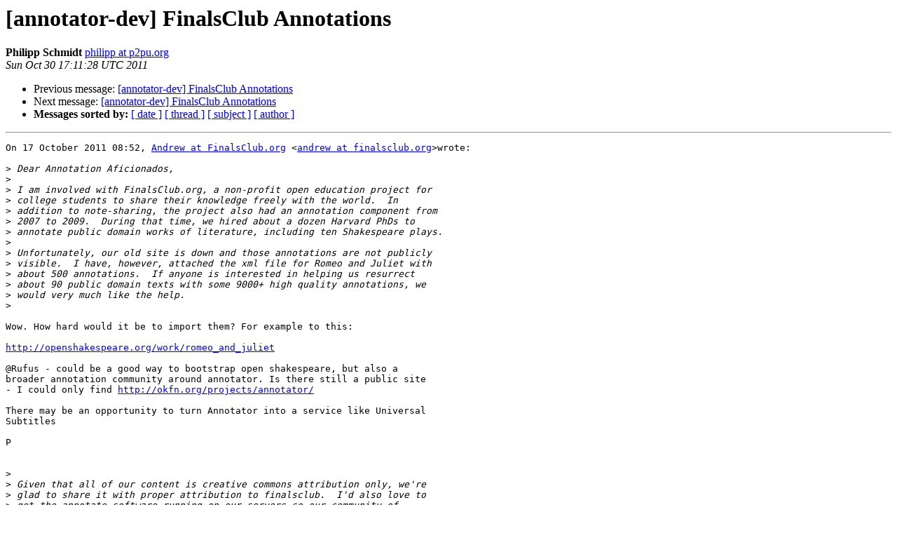

--- FILE ---
content_type: text/html
request_url: https://lists-archive.okfn.org/pipermail/annotator-dev/2011-October/005201.html
body_size: 1726
content:
<!DOCTYPE HTML PUBLIC "-//W3C//DTD HTML 4.01 Transitional//EN">
<HTML>
 <HEAD>
   <TITLE> [annotator-dev] FinalsClub Annotations
   </TITLE>
   <LINK REL="Index" HREF="index.html" >
   <LINK REL="made" HREF="mailto:annotator-dev%40lists.okfn.org?Subject=Re%3A%20%5Bannotator-dev%5D%20FinalsClub%20Annotations&In-Reply-To=%3CCAHnQ8tG607SBnZoP2YvAunXCyf5RPboORJ7s_SDg_1awap%3DNdQ%40mail.gmail.com%3E">
   <META NAME="robots" CONTENT="index,nofollow">
   <style type="text/css">
       pre {
           white-space: pre-wrap;       /* css-2.1, curent FF, Opera, Safari */
           }
   </style>
   <META http-equiv="Content-Type" content="text/html; charset=us-ascii">
   <LINK REL="Previous"  HREF="003494.html">
   <LINK REL="Next"  HREF="005202.html">
 </HEAD>
 <BODY BGCOLOR="#ffffff">
   <H1>[annotator-dev] FinalsClub Annotations</H1>
    <B>Philipp Schmidt</B> 
    <A HREF="mailto:annotator-dev%40lists.okfn.org?Subject=Re%3A%20%5Bannotator-dev%5D%20FinalsClub%20Annotations&In-Reply-To=%3CCAHnQ8tG607SBnZoP2YvAunXCyf5RPboORJ7s_SDg_1awap%3DNdQ%40mail.gmail.com%3E"
       TITLE="[annotator-dev] FinalsClub Annotations">philipp at p2pu.org
       </A><BR>
    <I>Sun Oct 30 17:11:28 UTC 2011</I>
    <P><UL>
        <LI>Previous message: <A HREF="003494.html">[annotator-dev] FinalsClub Annotations
</A></li>
        <LI>Next message: <A HREF="005202.html">[annotator-dev] FinalsClub Annotations
</A></li>
         <LI> <B>Messages sorted by:</B> 
              <a href="date.html#5201">[ date ]</a>
              <a href="thread.html#5201">[ thread ]</a>
              <a href="subject.html#5201">[ subject ]</a>
              <a href="author.html#5201">[ author ]</a>
         </LI>
       </UL>
    <HR>  
<!--beginarticle-->
<PRE>On 17 October 2011 08:52, <A HREF="https://lists.okfn.org/mailman/listinfo/annotator-dev">Andrew at FinalsClub.org</A> &lt;<A HREF="https://lists.okfn.org/mailman/listinfo/annotator-dev">andrew at finalsclub.org</A>&gt;wrote:

&gt;<i> Dear Annotation Aficionados,
</I>&gt;<i>
</I>&gt;<i> I am involved with FinalsClub.org, a non-profit open education project for
</I>&gt;<i> college students to share their knowledge freely with the world.  In
</I>&gt;<i> addition to note-sharing, the project also had an annotation component from
</I>&gt;<i> 2007 to 2009.  During that time, we hired about a dozen Harvard PhDs to
</I>&gt;<i> annotate public domain works of literature, including ten Shakespeare plays.
</I>&gt;<i>
</I>&gt;<i> Unfortunately, our old site is down and those annotations are not publicly
</I>&gt;<i> visible.  I have, however, attached the xml file for Romeo and Juliet with
</I>&gt;<i> about 500 annotations.  If anyone is interested in helping us resurrect
</I>&gt;<i> about 90 public domain texts with some 9000+ high quality annotations, we
</I>&gt;<i> would very much like the help.
</I>&gt;<i>
</I>
Wow. How hard would it be to import them? For example to this:

<A HREF="http://openshakespeare.org/work/romeo_and_juliet">http://openshakespeare.org/work/romeo_and_juliet</A>

@Rufus - could be a good way to bootstrap open shakespeare, but also a
broader annotation community around annotator. Is there still a public site
- I could only find <A HREF="http://okfn.org/projects/annotator/">http://okfn.org/projects/annotator/</A>

There may be an opportunity to turn Annotator into a service like Universal
Subtitles

P


&gt;<i>
</I>&gt;<i> Given that all of our content is creative commons attribution only, we're
</I>&gt;<i> glad to share it with proper attribution to finalsclub.  I'd also love to
</I>&gt;<i> get the annotate software running on our servers so our community of
</I>&gt;<i> scholars can start adding more value to these classic texts.  There is,
</I>&gt;<i> however, no urgency to the matter.
</I>&gt;<i>
</I>&gt;<i> Please do let me know if you're interested in helping.  Thanks in advance!
</I>&gt;<i>
</I>&gt;<i> Looking forward,
</I>&gt;<i> Andrew Magliozzi
</I>&gt;<i> Founder, FinalsClub.org
</I>&gt;<i>
</I>&gt;<i>
</I>&gt;<i>
</I>&gt;<i>
</I>&gt;<i> _______________________________________________
</I>&gt;<i> annotator-dev mailing list
</I>&gt;<i> <A HREF="https://lists.okfn.org/mailman/listinfo/annotator-dev">annotator-dev at lists.okfn.org</A>
</I>&gt;<i> <A HREF="http://lists.okfn.org/mailman/listinfo/annotator-dev">http://lists.okfn.org/mailman/listinfo/annotator-dev</A>
</I>&gt;<i>
</I>&gt;<i>
</I>-------------- next part --------------
An HTML attachment was scrubbed...
URL: &lt;<A HREF="http://lists.okfn.org/pipermail/annotator-dev/attachments/20111030/901b2b21/attachment-0002.html">http://lists.okfn.org/pipermail/annotator-dev/attachments/20111030/901b2b21/attachment-0002.html</A>&gt;
</PRE>

<!--endarticle-->
    <HR>
    <P><UL>
        <!--threads-->
	<LI>Previous message: <A HREF="003494.html">[annotator-dev] FinalsClub Annotations
</A></li>
	<LI>Next message: <A HREF="005202.html">[annotator-dev] FinalsClub Annotations
</A></li>
         <LI> <B>Messages sorted by:</B> 
              <a href="date.html#5201">[ date ]</a>
              <a href="thread.html#5201">[ thread ]</a>
              <a href="subject.html#5201">[ subject ]</a>
              <a href="author.html#5201">[ author ]</a>
         </LI>
       </UL>

<hr>
<a href="https://lists.okfn.org/mailman/listinfo/annotator-dev">More information about the annotator-dev
mailing list</a><br>
</body></html>
